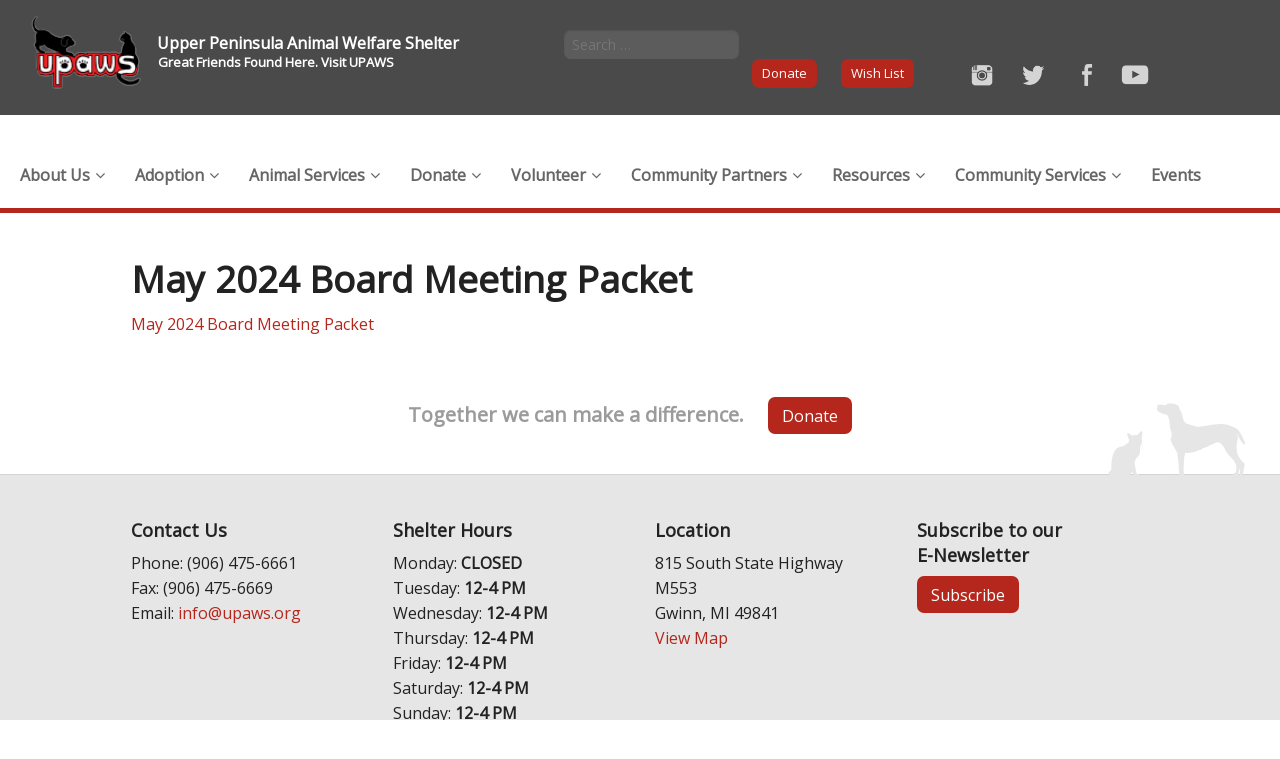

--- FILE ---
content_type: text/html; charset=UTF-8
request_url: https://upaws.org/board-reports/may-2024-board-meeting-packet-2/
body_size: 11718
content:

<!DOCTYPE html>
<!--[if IE 8]> 				 <html class="no-js lt-ie9" lang="en" > <![endif]-->
<!--[if gt IE 8]><!--> <html class="no-js" lang="en-US"> <!--<![endif]-->

<head>
<meta charset="UTF-8" />

<link rel="profile" href="https://gmpg.org/xfn/11" />
<link rel="pingback" href="https://upaws.org/xmlrpc.php" />

<!-- Set the viewport width to device width for mobile -->
<meta name="viewport" content="width=device-width" />

<title>May 2024 Board Meeting Packet - Upper Peninsula Animal Welfare Shelter</title>

<meta name='robots' content='index, follow, max-image-preview:large, max-snippet:-1, max-video-preview:-1' />
	<style>img:is([sizes="auto" i], [sizes^="auto," i]) { contain-intrinsic-size: 3000px 1500px }</style>
	
	<!-- This site is optimized with the Yoast SEO plugin v20.3 - https://yoast.com/wordpress/plugins/seo/ -->
	<link rel="canonical" href="https://upaws.org/board-reports/may-2024-board-meeting-packet-2/" />
	<meta property="og:locale" content="en_US" />
	<meta property="og:type" content="article" />
	<meta property="og:title" content="May 2024 Board Meeting Packet - Upper Peninsula Animal Welfare Shelter" />
	<meta property="og:description" content="May 2024 Board Meeting Packet" />
	<meta property="og:url" content="https://upaws.org/board-reports/may-2024-board-meeting-packet-2/" />
	<meta property="og:site_name" content="Upper Peninsula Animal Welfare Shelter" />
	<script type="application/ld+json" class="yoast-schema-graph">{"@context":"https://schema.org","@graph":[{"@type":"WebPage","@id":"https://upaws.org/board-reports/may-2024-board-meeting-packet-2/","url":"https://upaws.org/board-reports/may-2024-board-meeting-packet-2/","name":"May 2024 Board Meeting Packet - Upper Peninsula Animal Welfare Shelter","isPartOf":{"@id":"https://upaws.org/#website"},"primaryImageOfPage":{"@id":"https://upaws.org/board-reports/may-2024-board-meeting-packet-2/#primaryimage"},"image":{"@id":"https://upaws.org/board-reports/may-2024-board-meeting-packet-2/#primaryimage"},"thumbnailUrl":"","datePublished":"2024-05-17T14:58:01+00:00","dateModified":"2024-05-17T14:58:01+00:00","breadcrumb":{"@id":"https://upaws.org/board-reports/may-2024-board-meeting-packet-2/#breadcrumb"},"inLanguage":"en-US","potentialAction":[{"@type":"ReadAction","target":["https://upaws.org/board-reports/may-2024-board-meeting-packet-2/"]}]},{"@type":"ImageObject","inLanguage":"en-US","@id":"https://upaws.org/board-reports/may-2024-board-meeting-packet-2/#primaryimage","url":"","contentUrl":""},{"@type":"BreadcrumbList","@id":"https://upaws.org/board-reports/may-2024-board-meeting-packet-2/#breadcrumb","itemListElement":[{"@type":"ListItem","position":1,"name":"Board Reports","item":"https://upaws.org/board-reports/"},{"@type":"ListItem","position":2,"name":"May 2024 Board Meeting Packet"}]},{"@type":"WebSite","@id":"https://upaws.org/#website","url":"https://upaws.org/","name":"Upper Peninsula Animal Welfare Shelter","description":"","potentialAction":[{"@type":"SearchAction","target":{"@type":"EntryPoint","urlTemplate":"https://upaws.org/?s={search_term_string}"},"query-input":"required name=search_term_string"}],"inLanguage":"en-US"}]}</script>
	<!-- / Yoast SEO plugin. -->


<link rel='dns-prefetch' href='//ajax.googleapis.com' />
<link rel='dns-prefetch' href='//www.googletagmanager.com' />
<link rel='dns-prefetch' href='//fonts.googleapis.com' />
<link rel="alternate" type="application/rss+xml" title="Upper Peninsula Animal Welfare Shelter &raquo; Feed" href="https://upaws.org/feed/" />
<link rel="alternate" type="application/rss+xml" title="Upper Peninsula Animal Welfare Shelter &raquo; Comments Feed" href="https://upaws.org/comments/feed/" />
<link rel="alternate" type="text/calendar" title="Upper Peninsula Animal Welfare Shelter &raquo; iCal Feed" href="https://upaws.org/events/?ical=1" />
<script type="text/javascript">
/* <![CDATA[ */
window._wpemojiSettings = {"baseUrl":"https:\/\/s.w.org\/images\/core\/emoji\/15.0.3\/72x72\/","ext":".png","svgUrl":"https:\/\/s.w.org\/images\/core\/emoji\/15.0.3\/svg\/","svgExt":".svg","source":{"concatemoji":"https:\/\/upaws.org\/wp-includes\/js\/wp-emoji-release.min.js?ver=6.7.4"}};
/*! This file is auto-generated */
!function(i,n){var o,s,e;function c(e){try{var t={supportTests:e,timestamp:(new Date).valueOf()};sessionStorage.setItem(o,JSON.stringify(t))}catch(e){}}function p(e,t,n){e.clearRect(0,0,e.canvas.width,e.canvas.height),e.fillText(t,0,0);var t=new Uint32Array(e.getImageData(0,0,e.canvas.width,e.canvas.height).data),r=(e.clearRect(0,0,e.canvas.width,e.canvas.height),e.fillText(n,0,0),new Uint32Array(e.getImageData(0,0,e.canvas.width,e.canvas.height).data));return t.every(function(e,t){return e===r[t]})}function u(e,t,n){switch(t){case"flag":return n(e,"\ud83c\udff3\ufe0f\u200d\u26a7\ufe0f","\ud83c\udff3\ufe0f\u200b\u26a7\ufe0f")?!1:!n(e,"\ud83c\uddfa\ud83c\uddf3","\ud83c\uddfa\u200b\ud83c\uddf3")&&!n(e,"\ud83c\udff4\udb40\udc67\udb40\udc62\udb40\udc65\udb40\udc6e\udb40\udc67\udb40\udc7f","\ud83c\udff4\u200b\udb40\udc67\u200b\udb40\udc62\u200b\udb40\udc65\u200b\udb40\udc6e\u200b\udb40\udc67\u200b\udb40\udc7f");case"emoji":return!n(e,"\ud83d\udc26\u200d\u2b1b","\ud83d\udc26\u200b\u2b1b")}return!1}function f(e,t,n){var r="undefined"!=typeof WorkerGlobalScope&&self instanceof WorkerGlobalScope?new OffscreenCanvas(300,150):i.createElement("canvas"),a=r.getContext("2d",{willReadFrequently:!0}),o=(a.textBaseline="top",a.font="600 32px Arial",{});return e.forEach(function(e){o[e]=t(a,e,n)}),o}function t(e){var t=i.createElement("script");t.src=e,t.defer=!0,i.head.appendChild(t)}"undefined"!=typeof Promise&&(o="wpEmojiSettingsSupports",s=["flag","emoji"],n.supports={everything:!0,everythingExceptFlag:!0},e=new Promise(function(e){i.addEventListener("DOMContentLoaded",e,{once:!0})}),new Promise(function(t){var n=function(){try{var e=JSON.parse(sessionStorage.getItem(o));if("object"==typeof e&&"number"==typeof e.timestamp&&(new Date).valueOf()<e.timestamp+604800&&"object"==typeof e.supportTests)return e.supportTests}catch(e){}return null}();if(!n){if("undefined"!=typeof Worker&&"undefined"!=typeof OffscreenCanvas&&"undefined"!=typeof URL&&URL.createObjectURL&&"undefined"!=typeof Blob)try{var e="postMessage("+f.toString()+"("+[JSON.stringify(s),u.toString(),p.toString()].join(",")+"));",r=new Blob([e],{type:"text/javascript"}),a=new Worker(URL.createObjectURL(r),{name:"wpTestEmojiSupports"});return void(a.onmessage=function(e){c(n=e.data),a.terminate(),t(n)})}catch(e){}c(n=f(s,u,p))}t(n)}).then(function(e){for(var t in e)n.supports[t]=e[t],n.supports.everything=n.supports.everything&&n.supports[t],"flag"!==t&&(n.supports.everythingExceptFlag=n.supports.everythingExceptFlag&&n.supports[t]);n.supports.everythingExceptFlag=n.supports.everythingExceptFlag&&!n.supports.flag,n.DOMReady=!1,n.readyCallback=function(){n.DOMReady=!0}}).then(function(){return e}).then(function(){var e;n.supports.everything||(n.readyCallback(),(e=n.source||{}).concatemoji?t(e.concatemoji):e.wpemoji&&e.twemoji&&(t(e.twemoji),t(e.wpemoji)))}))}((window,document),window._wpemojiSettings);
/* ]]> */
</script>
<style id='wp-emoji-styles-inline-css' type='text/css'>

	img.wp-smiley, img.emoji {
		display: inline !important;
		border: none !important;
		box-shadow: none !important;
		height: 1em !important;
		width: 1em !important;
		margin: 0 0.07em !important;
		vertical-align: -0.1em !important;
		background: none !important;
		padding: 0 !important;
	}
</style>
<link rel='stylesheet' id='wp-block-library-css' href='https://upaws.org/wp-includes/css/dist/block-library/style.min.css?ver=6.7.4' type='text/css' media='all' />
<style id='classic-theme-styles-inline-css' type='text/css'>
/*! This file is auto-generated */
.wp-block-button__link{color:#fff;background-color:#32373c;border-radius:9999px;box-shadow:none;text-decoration:none;padding:calc(.667em + 2px) calc(1.333em + 2px);font-size:1.125em}.wp-block-file__button{background:#32373c;color:#fff;text-decoration:none}
</style>
<style id='global-styles-inline-css' type='text/css'>
:root{--wp--preset--aspect-ratio--square: 1;--wp--preset--aspect-ratio--4-3: 4/3;--wp--preset--aspect-ratio--3-4: 3/4;--wp--preset--aspect-ratio--3-2: 3/2;--wp--preset--aspect-ratio--2-3: 2/3;--wp--preset--aspect-ratio--16-9: 16/9;--wp--preset--aspect-ratio--9-16: 9/16;--wp--preset--color--black: #000000;--wp--preset--color--cyan-bluish-gray: #abb8c3;--wp--preset--color--white: #ffffff;--wp--preset--color--pale-pink: #f78da7;--wp--preset--color--vivid-red: #cf2e2e;--wp--preset--color--luminous-vivid-orange: #ff6900;--wp--preset--color--luminous-vivid-amber: #fcb900;--wp--preset--color--light-green-cyan: #7bdcb5;--wp--preset--color--vivid-green-cyan: #00d084;--wp--preset--color--pale-cyan-blue: #8ed1fc;--wp--preset--color--vivid-cyan-blue: #0693e3;--wp--preset--color--vivid-purple: #9b51e0;--wp--preset--gradient--vivid-cyan-blue-to-vivid-purple: linear-gradient(135deg,rgba(6,147,227,1) 0%,rgb(155,81,224) 100%);--wp--preset--gradient--light-green-cyan-to-vivid-green-cyan: linear-gradient(135deg,rgb(122,220,180) 0%,rgb(0,208,130) 100%);--wp--preset--gradient--luminous-vivid-amber-to-luminous-vivid-orange: linear-gradient(135deg,rgba(252,185,0,1) 0%,rgba(255,105,0,1) 100%);--wp--preset--gradient--luminous-vivid-orange-to-vivid-red: linear-gradient(135deg,rgba(255,105,0,1) 0%,rgb(207,46,46) 100%);--wp--preset--gradient--very-light-gray-to-cyan-bluish-gray: linear-gradient(135deg,rgb(238,238,238) 0%,rgb(169,184,195) 100%);--wp--preset--gradient--cool-to-warm-spectrum: linear-gradient(135deg,rgb(74,234,220) 0%,rgb(151,120,209) 20%,rgb(207,42,186) 40%,rgb(238,44,130) 60%,rgb(251,105,98) 80%,rgb(254,248,76) 100%);--wp--preset--gradient--blush-light-purple: linear-gradient(135deg,rgb(255,206,236) 0%,rgb(152,150,240) 100%);--wp--preset--gradient--blush-bordeaux: linear-gradient(135deg,rgb(254,205,165) 0%,rgb(254,45,45) 50%,rgb(107,0,62) 100%);--wp--preset--gradient--luminous-dusk: linear-gradient(135deg,rgb(255,203,112) 0%,rgb(199,81,192) 50%,rgb(65,88,208) 100%);--wp--preset--gradient--pale-ocean: linear-gradient(135deg,rgb(255,245,203) 0%,rgb(182,227,212) 50%,rgb(51,167,181) 100%);--wp--preset--gradient--electric-grass: linear-gradient(135deg,rgb(202,248,128) 0%,rgb(113,206,126) 100%);--wp--preset--gradient--midnight: linear-gradient(135deg,rgb(2,3,129) 0%,rgb(40,116,252) 100%);--wp--preset--font-size--small: 13px;--wp--preset--font-size--medium: 20px;--wp--preset--font-size--large: 36px;--wp--preset--font-size--x-large: 42px;--wp--preset--spacing--20: 0.44rem;--wp--preset--spacing--30: 0.67rem;--wp--preset--spacing--40: 1rem;--wp--preset--spacing--50: 1.5rem;--wp--preset--spacing--60: 2.25rem;--wp--preset--spacing--70: 3.38rem;--wp--preset--spacing--80: 5.06rem;--wp--preset--shadow--natural: 6px 6px 9px rgba(0, 0, 0, 0.2);--wp--preset--shadow--deep: 12px 12px 50px rgba(0, 0, 0, 0.4);--wp--preset--shadow--sharp: 6px 6px 0px rgba(0, 0, 0, 0.2);--wp--preset--shadow--outlined: 6px 6px 0px -3px rgba(255, 255, 255, 1), 6px 6px rgba(0, 0, 0, 1);--wp--preset--shadow--crisp: 6px 6px 0px rgba(0, 0, 0, 1);}:where(.is-layout-flex){gap: 0.5em;}:where(.is-layout-grid){gap: 0.5em;}body .is-layout-flex{display: flex;}.is-layout-flex{flex-wrap: wrap;align-items: center;}.is-layout-flex > :is(*, div){margin: 0;}body .is-layout-grid{display: grid;}.is-layout-grid > :is(*, div){margin: 0;}:where(.wp-block-columns.is-layout-flex){gap: 2em;}:where(.wp-block-columns.is-layout-grid){gap: 2em;}:where(.wp-block-post-template.is-layout-flex){gap: 1.25em;}:where(.wp-block-post-template.is-layout-grid){gap: 1.25em;}.has-black-color{color: var(--wp--preset--color--black) !important;}.has-cyan-bluish-gray-color{color: var(--wp--preset--color--cyan-bluish-gray) !important;}.has-white-color{color: var(--wp--preset--color--white) !important;}.has-pale-pink-color{color: var(--wp--preset--color--pale-pink) !important;}.has-vivid-red-color{color: var(--wp--preset--color--vivid-red) !important;}.has-luminous-vivid-orange-color{color: var(--wp--preset--color--luminous-vivid-orange) !important;}.has-luminous-vivid-amber-color{color: var(--wp--preset--color--luminous-vivid-amber) !important;}.has-light-green-cyan-color{color: var(--wp--preset--color--light-green-cyan) !important;}.has-vivid-green-cyan-color{color: var(--wp--preset--color--vivid-green-cyan) !important;}.has-pale-cyan-blue-color{color: var(--wp--preset--color--pale-cyan-blue) !important;}.has-vivid-cyan-blue-color{color: var(--wp--preset--color--vivid-cyan-blue) !important;}.has-vivid-purple-color{color: var(--wp--preset--color--vivid-purple) !important;}.has-black-background-color{background-color: var(--wp--preset--color--black) !important;}.has-cyan-bluish-gray-background-color{background-color: var(--wp--preset--color--cyan-bluish-gray) !important;}.has-white-background-color{background-color: var(--wp--preset--color--white) !important;}.has-pale-pink-background-color{background-color: var(--wp--preset--color--pale-pink) !important;}.has-vivid-red-background-color{background-color: var(--wp--preset--color--vivid-red) !important;}.has-luminous-vivid-orange-background-color{background-color: var(--wp--preset--color--luminous-vivid-orange) !important;}.has-luminous-vivid-amber-background-color{background-color: var(--wp--preset--color--luminous-vivid-amber) !important;}.has-light-green-cyan-background-color{background-color: var(--wp--preset--color--light-green-cyan) !important;}.has-vivid-green-cyan-background-color{background-color: var(--wp--preset--color--vivid-green-cyan) !important;}.has-pale-cyan-blue-background-color{background-color: var(--wp--preset--color--pale-cyan-blue) !important;}.has-vivid-cyan-blue-background-color{background-color: var(--wp--preset--color--vivid-cyan-blue) !important;}.has-vivid-purple-background-color{background-color: var(--wp--preset--color--vivid-purple) !important;}.has-black-border-color{border-color: var(--wp--preset--color--black) !important;}.has-cyan-bluish-gray-border-color{border-color: var(--wp--preset--color--cyan-bluish-gray) !important;}.has-white-border-color{border-color: var(--wp--preset--color--white) !important;}.has-pale-pink-border-color{border-color: var(--wp--preset--color--pale-pink) !important;}.has-vivid-red-border-color{border-color: var(--wp--preset--color--vivid-red) !important;}.has-luminous-vivid-orange-border-color{border-color: var(--wp--preset--color--luminous-vivid-orange) !important;}.has-luminous-vivid-amber-border-color{border-color: var(--wp--preset--color--luminous-vivid-amber) !important;}.has-light-green-cyan-border-color{border-color: var(--wp--preset--color--light-green-cyan) !important;}.has-vivid-green-cyan-border-color{border-color: var(--wp--preset--color--vivid-green-cyan) !important;}.has-pale-cyan-blue-border-color{border-color: var(--wp--preset--color--pale-cyan-blue) !important;}.has-vivid-cyan-blue-border-color{border-color: var(--wp--preset--color--vivid-cyan-blue) !important;}.has-vivid-purple-border-color{border-color: var(--wp--preset--color--vivid-purple) !important;}.has-vivid-cyan-blue-to-vivid-purple-gradient-background{background: var(--wp--preset--gradient--vivid-cyan-blue-to-vivid-purple) !important;}.has-light-green-cyan-to-vivid-green-cyan-gradient-background{background: var(--wp--preset--gradient--light-green-cyan-to-vivid-green-cyan) !important;}.has-luminous-vivid-amber-to-luminous-vivid-orange-gradient-background{background: var(--wp--preset--gradient--luminous-vivid-amber-to-luminous-vivid-orange) !important;}.has-luminous-vivid-orange-to-vivid-red-gradient-background{background: var(--wp--preset--gradient--luminous-vivid-orange-to-vivid-red) !important;}.has-very-light-gray-to-cyan-bluish-gray-gradient-background{background: var(--wp--preset--gradient--very-light-gray-to-cyan-bluish-gray) !important;}.has-cool-to-warm-spectrum-gradient-background{background: var(--wp--preset--gradient--cool-to-warm-spectrum) !important;}.has-blush-light-purple-gradient-background{background: var(--wp--preset--gradient--blush-light-purple) !important;}.has-blush-bordeaux-gradient-background{background: var(--wp--preset--gradient--blush-bordeaux) !important;}.has-luminous-dusk-gradient-background{background: var(--wp--preset--gradient--luminous-dusk) !important;}.has-pale-ocean-gradient-background{background: var(--wp--preset--gradient--pale-ocean) !important;}.has-electric-grass-gradient-background{background: var(--wp--preset--gradient--electric-grass) !important;}.has-midnight-gradient-background{background: var(--wp--preset--gradient--midnight) !important;}.has-small-font-size{font-size: var(--wp--preset--font-size--small) !important;}.has-medium-font-size{font-size: var(--wp--preset--font-size--medium) !important;}.has-large-font-size{font-size: var(--wp--preset--font-size--large) !important;}.has-x-large-font-size{font-size: var(--wp--preset--font-size--x-large) !important;}
:where(.wp-block-post-template.is-layout-flex){gap: 1.25em;}:where(.wp-block-post-template.is-layout-grid){gap: 1.25em;}
:where(.wp-block-columns.is-layout-flex){gap: 2em;}:where(.wp-block-columns.is-layout-grid){gap: 2em;}
:root :where(.wp-block-pullquote){font-size: 1.5em;line-height: 1.6;}
</style>
<link rel='stylesheet' id='foundation-css' href='https://upaws.org/wp-content/themes/upaws/css/app.css?ver=6.7.4' type='text/css' media='all' />
<link rel='stylesheet' id='google-fonts-css' href='https://fonts.googleapis.com/css?family=Open+Sans%3A400%2C300%7COswald%3A400&#038;ver=6.7.4' type='text/css' media='all' />
<link rel='stylesheet' id='new-royalslider-core-css-css' href='https://upaws.org/wp-content/plugins/new-royalslider/lib/royalslider/royalslider.css?ver=3.2.4' type='text/css' media='all' />
<link rel='stylesheet' id='rsDefaultInv-css-css' href='https://upaws.org/wp-content/plugins/new-royalslider/lib/royalslider/skins/default-inverted/rs-default-inverted.css?ver=3.2.4' type='text/css' media='all' />
<link rel='stylesheet' id='slider_rs_home-css-css' href='https://upaws.org/wp-content/plugins/new-royalslider/lib/royalslider/templates-css/rs-home-template.css?ver=3.2.4' type='text/css' media='all' />
<link rel='stylesheet' id='ubermenu-css' href='https://upaws.org/wp-content/plugins/ubermenu/pro/assets/css/ubermenu.min.css?ver=3.1.1' type='text/css' media='all' />
<link rel='stylesheet' id='ubermenu-clean-white-css' href='https://upaws.org/wp-content/plugins/ubermenu/pro/assets/css/skins/cleanwhite.css?ver=6.7.4' type='text/css' media='all' />
<link rel='stylesheet' id='ubermenu-font-awesome-css' href='https://upaws.org/wp-content/plugins/ubermenu/assets/css/fontawesome/css/font-awesome.min.css?ver=4.1' type='text/css' media='all' />
<script type="text/javascript" src="https://upaws.org/wp-content/themes/upaws/bower_components/foundation/js/vendor/custom.modernizr.js?ver=2.6.2" id="modernizr-js"></script>
<script type="text/javascript" src="https://upaws.org/wp-content/themes/upaws/js/jquery.cycle2.min.js?ver=2.0" id="cycle2-js"></script>
<script type="text/javascript" src="https://upaws.org/wp-content/themes/upaws/js/jquery.cycle2.center.min.js?ver=2.0" id="cycle2center-js"></script>
<script type="text/javascript" src="https://ajax.googleapis.com/ajax/libs/jquery/1.11.2/jquery.min.js?ver=6.7.4" id="google-jquery-js"></script>
<script type="text/javascript" src="https://upaws.org/wp-content/themes/upaws/inc/paid-post-voting-pets/chart.js/Chart.min.js?ver=6.7.4" id="chart-js-script-js"></script>

<!-- Google tag (gtag.js) snippet added by Site Kit -->

<!-- Google Analytics snippet added by Site Kit -->
<script type="text/javascript" src="https://www.googletagmanager.com/gtag/js?id=G-LZXQ69DFD6" id="google_gtagjs-js" async></script>
<script type="text/javascript" id="google_gtagjs-js-after">
/* <![CDATA[ */
window.dataLayer = window.dataLayer || [];function gtag(){dataLayer.push(arguments);}
gtag("set","linker",{"domains":["upaws.org"]});
gtag("js", new Date());
gtag("set", "developer_id.dZTNiMT", true);
gtag("config", "G-LZXQ69DFD6");
/* ]]> */
</script>

<!-- End Google tag (gtag.js) snippet added by Site Kit -->
<script type="text/javascript" src="https://upaws.org/wp-includes/js/jquery/jquery.min.js?ver=3.7.1" id="jquery-core-js"></script>
<script type="text/javascript" src="https://upaws.org/wp-includes/js/jquery/jquery-migrate.min.js?ver=3.4.1" id="jquery-migrate-js"></script>
<link rel="https://api.w.org/" href="https://upaws.org/wp-json/" /><link rel="alternate" title="JSON" type="application/json" href="https://upaws.org/wp-json/wp/v2/media/25925" /><link rel="EditURI" type="application/rsd+xml" title="RSD" href="https://upaws.org/xmlrpc.php?rsd" />
<meta name="generator" content="WordPress 6.7.4" />
<link rel='shortlink' href='https://upaws.org/?p=25925' />
<link rel="alternate" title="oEmbed (JSON)" type="application/json+oembed" href="https://upaws.org/wp-json/oembed/1.0/embed?url=https%3A%2F%2Fupaws.org%2Fboard-reports%2Fmay-2024-board-meeting-packet-2%2F" />
<link rel="alternate" title="oEmbed (XML)" type="text/xml+oembed" href="https://upaws.org/wp-json/oembed/1.0/embed?url=https%3A%2F%2Fupaws.org%2Fboard-reports%2Fmay-2024-board-meeting-packet-2%2F&#038;format=xml" />
<meta name="generator" content="Site Kit by Google 1.144.0" /><style id="ubermenu-custom-generated-css">
/** UberMenu Custom Menu Styles (Customizer) **/
/* main */
.ubermenu-main .ubermenu-item .ubermenu-submenu-drop { -webkit-transition-duration:300ms; -ms-transition-duration:300ms; transition-duration:300ms; }
.ubermenu-main { margin-top:25px; }
.ubermenu-main .ubermenu-item-layout-image_left > .ubermenu-target-text { padding-left:26px; }
.ubermenu-main .ubermenu-item-layout-image_right > .ubermenu-target-text { padding-right:26px; }



/** UberMenu Custom Tweaks - Mobile **/
@media screen and (max-width:959px){
.ubermenu-skin-clean-white.ubermenu-responsive-toggle { position: relative; z-index: 1000000000; }
}
/* Status: Loaded from Transient */

</style><meta name="tec-api-version" content="v1"><meta name="tec-api-origin" content="https://upaws.org"><link rel="alternate" href="https://upaws.org/wp-json/tribe/events/v1/" />		<style type="text/css" id="wp-custom-css">
			/*
You can add your own CSS here.

Click the help icon above to learn more.
*/

#givinggrid-widget {
    max-width: 1000px;
    margin: 0 auto;
    width: 80%;
	height:2000px;
}
#givinggrid-widget-frame {
	height:100% !important;
}

/* Custom CSS */

/* Hide donate bar on donate page */
.page-id-63 > .donate_now{
	display: none;
}

/* Hide donate bar on SYM page */
.page-id-21723 > .donate_now{
	display: none;
}

/* Hide donate bar on lock up page */
.page-id-20865 > .donate_now{
	display: none;
}

 
/* Hide donate bar on giving tuesday */
.page-id-23261 > .donate_now{
	display: none;
}		</style>
		<!--[if lt IE 9]>
	<link rel="stylesheet" type="text/css" href="https://upaws.org/wp-content/themes/upaws/css/ie_sucks.css" />
	<script src="https://upaws.org/wp-content/themes/upaws/js/respond.min.js"></script>
<![endif]-->
</head>

<body data-rsssl=1 class="attachment attachment-template-default attachmentid-25925 attachment-pdf sp-easy-accordion-enabled tribe-no-js">
<div class="top" style="background: #4a4a4a;">
	<a href="https://upaws.org"><img src="https://upaws.org/wp-content/themes/upaws/images/logo.png" class="logo hide-for-small-only"></a>
	<div style="margin-top: 15px;" class="row">
		<div  class="large-4 medium-6 columns">
			<h1 style="margin: -1px;" class="headingText">Upper Peninsula Animal Welfare Shelter</h1>
			<h2 style="font-size: small;">Great Friends Found Here. Visit UPAWS</h2>
		</div>
		<div class="large-3 medium-6 columns hide-for-small-only">
			<form role="search" method="get" class="search-form" action="https://upaws.org/">
				<label>
					<input type="search" class="search-field" placeholder="Search …" value="" name="s" title="" />
				</label>
			</form>
		</div>
		<div class="large-5 medium-12 columns">

			<a class="small button" href="https://upaws.org/donate">Donate</a> 
			<a href="https://upaws.org/get-involved/wish-list" class="small button">Wish List</a>

			<a href="https://www.youtube.com/channel/UCHZaVDWWRIt2XftlZdNysbg?view_as=subscriber">
				<img src="https://upaws.org/wp-content/themes/upaws/images/youtube.png" style="height:22px; float:right; margin:5px 0px 0px 10px;" />
			</a>
			<a href="https://www.facebook.com/upaws">
				<img src="https://upaws.org/wp-content/themes/upaws/images/facebook.png" style="height:25px;  float:right; margin:3px 0px 0px 10px;" />
			</a>
			<a href="https://twitter.com/upaws1">
				<img src="https://upaws.org/wp-content/themes/upaws/images/twitter.png" style="height:22px; float:right; margin:5px 0px 0px 10px;" />
			</a>				
			<a href="https://www.instagram.com/upaws/">
				<img src="https://upaws.org/wp-content/themes/upaws/images/instagram.png" style="height:22px; float:right; margin:5px 0px 0px 10px;" />
			</a>

		</div>

	</div>
</div><!--top-->
<div style="border-bottom:5px solid #b5261c; width:100%; padding: 0.5em 0; text-align: right;">
  	<div class="row" style=" max-width: 80rem !important;">
		<div id="ubermenu-main-2-header-menu-2" class="ubermenu ubermenu-nojs ubermenu-main ubermenu-menu-2 ubermenu-loc-header-menu ubermenu-responsive ubermenu-responsive-default ubermenu-responsive-nocollapse ubermenu-horizontal ubermenu-transition-slide ubermenu-trigger-hover_intent ubermenu-skin-clean-white  ubermenu-bar-align-full ubermenu-items-align-left ubermenu-bound ubermenu-sub-indicators ubermenu-retractors-responsive"><ul id="ubermenu-nav-main-2-header-menu" class="ubermenu-nav"><li id="menu-item-5651" class="ubermenu-item ubermenu-item-type-custom ubermenu-item-object-custom ubermenu-item-has-children ubermenu-item-5651 ubermenu-item-level-0 ubermenu-column ubermenu-column-auto ubermenu-has-submenu-drop ubermenu-has-submenu-flyout" ><span class="ubermenu-target ubermenu-item-layout-default ubermenu-item-layout-text_only" tabindex="0"><span class="ubermenu-target-title ubermenu-target-text">About Us</span></span><ul class="ubermenu-submenu ubermenu-submenu-id-5651 ubermenu-submenu-type-flyout ubermenu-submenu-drop ubermenu-submenu-align-left_edge_item ubermenu-autoclear" ><li id="menu-item-104" class="ubermenu-item ubermenu-item-type-post_type ubermenu-item-object-page ubermenu-item-104 ubermenu-item-auto ubermenu-item-normal ubermenu-item-level-1" ><a class="ubermenu-target ubermenu-item-layout-default ubermenu-item-layout-text_only" href="https://upaws.org/the-shelter/mission/"><span class="ubermenu-target-title ubermenu-target-text">About UPAWS</span></a></li><li id="menu-item-100" class="ubermenu-item ubermenu-item-type-post_type ubermenu-item-object-page ubermenu-item-100 ubermenu-item-auto ubermenu-item-normal ubermenu-item-level-1" ><a class="ubermenu-target ubermenu-item-layout-default ubermenu-item-layout-text_only" href="https://upaws.org/the-shelter/newsletter/"><span class="ubermenu-target-title ubermenu-target-text">The Pet Gazette Newsletter</span></a></li><li id="menu-item-25192" class="ubermenu-item ubermenu-item-type-post_type ubermenu-item-object-page ubermenu-item-25192 ubermenu-item-auto ubermenu-item-normal ubermenu-item-level-1" ><a class="ubermenu-target ubermenu-item-layout-default ubermenu-item-layout-text_only" href="https://upaws.org/financials/"><span class="ubermenu-target-title ubermenu-target-text">Financials / Annual Reports</span></a></li><li id="menu-item-6844" class="ubermenu-item ubermenu-item-type-post_type ubermenu-item-object-page ubermenu-item-6844 ubermenu-item-auto ubermenu-item-normal ubermenu-item-level-1" ><a class="ubermenu-target ubermenu-item-layout-default ubermenu-item-layout-text_only" href="https://upaws.org/stats/"><span class="ubermenu-target-title ubermenu-target-text">UPAWS Statistics</span></a></li><li id="menu-item-98" class="ubermenu-item ubermenu-item-type-post_type ubermenu-item-object-page ubermenu-item-98 ubermenu-item-auto ubermenu-item-normal ubermenu-item-level-1" ><a class="ubermenu-target ubermenu-item-layout-default ubermenu-item-layout-text_only" href="https://upaws.org/the-shelter/faq/"><span class="ubermenu-target-title ubermenu-target-text">Frequently Asked Questions</span></a></li><li id="menu-item-99" class="ubermenu-item ubermenu-item-type-post_type ubermenu-item-object-page ubermenu-item-99 ubermenu-item-auto ubermenu-item-normal ubermenu-item-level-1" ><a class="ubermenu-target ubermenu-item-layout-default ubermenu-item-layout-text_only" href="https://upaws.org/the-shelter/contact-us-location/"><span class="ubermenu-target-title ubermenu-target-text">Contact Us</span></a></li><li id="menu-item-5419" class="ubermenu-item ubermenu-item-type-post_type ubermenu-item-object-page ubermenu-item-5419 ubermenu-item-auto ubermenu-item-normal ubermenu-item-level-1" ><a class="ubermenu-target ubermenu-item-layout-default ubermenu-item-layout-text_only" href="https://upaws.org/staff-board/"><span class="ubermenu-target-title ubermenu-target-text">Board of Directors</span></a></li><li id="menu-item-17397" class="ubermenu-item ubermenu-item-type-post_type ubermenu-item-object-page ubermenu-item-17397 ubermenu-item-auto ubermenu-item-normal ubermenu-item-level-1" ><a class="ubermenu-target ubermenu-item-layout-default ubermenu-item-layout-text_only" href="https://upaws.org/board-reports/"><span class="ubermenu-target-title ubermenu-target-text">Board Reports</span></a></li><li class="ubermenu-retractor ubermenu-retractor-mobile"><i class="fa fa-times"></i> Close</li></ul></li><li id="menu-item-5650" class="ubermenu-item ubermenu-item-type-custom ubermenu-item-object-custom ubermenu-item-has-children ubermenu-item-5650 ubermenu-item-level-0 ubermenu-column ubermenu-column-natural ubermenu-has-submenu-drop ubermenu-has-submenu-flyout" ><span class="ubermenu-target ubermenu-item-layout-default ubermenu-item-layout-text_only" tabindex="0"><span class="ubermenu-target-title ubermenu-target-text">Adoption</span></span><ul class="ubermenu-submenu ubermenu-submenu-id-5650 ubermenu-submenu-type-flyout ubermenu-submenu-drop ubermenu-submenu-align-left_edge_item" ><li id="menu-item-26" class="ubermenu-item ubermenu-item-type-post_type ubermenu-item-object-page ubermenu-item-has-children ubermenu-item-26 ubermenu-item-header ubermenu-item-level-1 ubermenu-has-submenu-drop ubermenu-has-submenu-flyout" ><a class="ubermenu-target ubermenu-item-layout-default ubermenu-item-layout-text_only" href="https://upaws.org/animals/adopt-a-dog/"><span class="ubermenu-target-title ubermenu-target-text">Available Dogs</span></a><ul class="ubermenu-submenu ubermenu-submenu-id-26 ubermenu-submenu-type-auto ubermenu-submenu-type-flyout ubermenu-submenu-drop ubermenu-submenu-align-left_edge_item" ><li id="menu-item-107" class="ubermenu-item ubermenu-item-type-post_type ubermenu-item-object-page ubermenu-item-107 ubermenu-item-normal ubermenu-item-level-2" ><a class="ubermenu-target ubermenu-item-layout-default ubermenu-item-layout-text_only" title="Rescue a Dog" href="https://upaws.org/animals/adopt-a-dog/"><span class="ubermenu-target-title ubermenu-target-text">View Dogs</span></a></li><li id="menu-item-35" class="ubermenu-item ubermenu-item-type-post_type ubermenu-item-object-page ubermenu-item-35 ubermenu-item-normal ubermenu-item-level-2" ><a class="ubermenu-target ubermenu-item-layout-default ubermenu-item-layout-text_only" href="https://upaws.org/animals/adopt-a-dog/adoption-package/"><span class="ubermenu-target-title ubermenu-target-text">Adoption Information</span></a></li><li class="ubermenu-retractor ubermenu-retractor-mobile"><i class="fa fa-times"></i> Close</li></ul></li><li id="menu-item-25" class="ubermenu-item ubermenu-item-type-post_type ubermenu-item-object-page ubermenu-item-has-children ubermenu-item-25 ubermenu-item-header ubermenu-item-level-1 ubermenu-has-submenu-drop ubermenu-has-submenu-flyout" ><a class="ubermenu-target ubermenu-item-layout-default ubermenu-item-layout-text_only" href="https://upaws.org/animals/adopt-a-cat/"><span class="ubermenu-target-title ubermenu-target-text">Available Cats</span></a><ul class="ubermenu-submenu ubermenu-submenu-id-25 ubermenu-submenu-type-auto ubermenu-submenu-type-flyout ubermenu-submenu-drop ubermenu-submenu-align-left_edge_item" ><li id="menu-item-106" class="ubermenu-item ubermenu-item-type-post_type ubermenu-item-object-page ubermenu-item-106 ubermenu-item-auto ubermenu-item-normal ubermenu-item-level-2" ><a class="ubermenu-target ubermenu-item-layout-default ubermenu-item-layout-text_only" title="Rescue a Cat" href="https://upaws.org/animals/adopt-a-cat/"><span class="ubermenu-target-title ubermenu-target-text">View Cats</span></a></li><li id="menu-item-45" class="ubermenu-item ubermenu-item-type-post_type ubermenu-item-object-page ubermenu-item-45 ubermenu-item-auto ubermenu-item-normal ubermenu-item-level-2" ><a class="ubermenu-target ubermenu-item-layout-default ubermenu-item-layout-text_only" href="https://upaws.org/animals/adopt-a-cat/adoption-package/"><span class="ubermenu-target-title ubermenu-target-text">Adoption Information</span></a></li><li class="ubermenu-retractor ubermenu-retractor-mobile"><i class="fa fa-times"></i> Close</li></ul></li><li id="menu-item-24" class="ubermenu-item ubermenu-item-type-post_type ubermenu-item-object-page ubermenu-item-has-children ubermenu-item-24 ubermenu-item-header ubermenu-item-level-1 ubermenu-has-submenu-drop ubermenu-has-submenu-flyout" ><a class="ubermenu-target ubermenu-item-layout-default ubermenu-item-layout-text_only" href="https://upaws.org/animals/adopt-other/"><span class="ubermenu-target-title ubermenu-target-text">Available Small Animals</span></a><ul class="ubermenu-submenu ubermenu-submenu-id-24 ubermenu-submenu-type-auto ubermenu-submenu-type-flyout ubermenu-submenu-drop ubermenu-submenu-align-left_edge_item" ><li id="menu-item-108" class="ubermenu-item ubermenu-item-type-post_type ubermenu-item-object-page ubermenu-item-108 ubermenu-item-auto ubermenu-item-normal ubermenu-item-level-2" ><a class="ubermenu-target ubermenu-item-layout-default ubermenu-item-layout-text_only" title="Rescue an Animal" href="https://upaws.org/animals/adopt-other/"><span class="ubermenu-target-title ubermenu-target-text">View Small Animals</span></a></li><li id="menu-item-5556" class="ubermenu-item ubermenu-item-type-post_type ubermenu-item-object-page ubermenu-item-5556 ubermenu-item-auto ubermenu-item-normal ubermenu-item-level-2" ><a class="ubermenu-target ubermenu-item-layout-default ubermenu-item-layout-text_only" href="https://upaws.org/animals/adopt-other/adoption-package/"><span class="ubermenu-target-title ubermenu-target-text">Adoption Information</span></a></li><li class="ubermenu-retractor ubermenu-retractor-mobile"><i class="fa fa-times"></i> Close</li></ul></li><li id="menu-item-6177" class="ubermenu-item ubermenu-item-type-post_type ubermenu-item-object-page ubermenu-item-6177 ubermenu-item-header ubermenu-item-level-1" ><a class="ubermenu-target ubermenu-item-layout-default ubermenu-item-layout-text_only" href="https://upaws.org/home-2-home/"><span class="ubermenu-target-title ubermenu-target-text">Home 2 Home Pets Available</span></a></li><li id="menu-item-5396" class="ubermenu-item ubermenu-item-type-post_type ubermenu-item-object-page ubermenu-item-5396 ubermenu-item-auto ubermenu-item-normal ubermenu-item-level-1" ><a class="ubermenu-target ubermenu-item-layout-default ubermenu-item-layout-text_only" href="https://upaws.org/adoption-programs/"><span class="ubermenu-target-title ubermenu-target-text">Adoption Programs</span></a></li><li id="menu-item-1284" class="ubermenu-item ubermenu-item-type-post_type ubermenu-item-object-page ubermenu-item-1284 ubermenu-item-auto ubermenu-item-normal ubermenu-item-level-1" ><a class="ubermenu-target ubermenu-item-layout-default ubermenu-item-layout-text_only" href="https://upaws.org/happy-tails/"><span class="ubermenu-target-title ubermenu-target-text">Happy Tails</span></a></li><li id="menu-item-6434" class="ubermenu-item ubermenu-item-type-post_type ubermenu-item-object-page ubermenu-item-6434 ubermenu-item-auto ubermenu-item-normal ubermenu-item-level-1" ><a class="ubermenu-target ubermenu-item-layout-default ubermenu-item-layout-text_only" href="https://upaws.org/recently-adopted/"><span class="ubermenu-target-title ubermenu-target-text">Recently Adopted</span></a></li><li class="ubermenu-retractor ubermenu-retractor-mobile"><i class="fa fa-times"></i> Close</li></ul></li><li id="menu-item-20837" class="ubermenu-item ubermenu-item-type-custom ubermenu-item-object-custom ubermenu-item-has-children ubermenu-item-20837 ubermenu-item-level-0 ubermenu-column ubermenu-column-auto ubermenu-has-submenu-drop ubermenu-has-submenu-flyout" ><a class="ubermenu-target ubermenu-item-layout-default ubermenu-item-layout-text_only" href="#" tabindex="0"><span class="ubermenu-target-title ubermenu-target-text">Animal Services</span></a><ul class="ubermenu-submenu ubermenu-submenu-id-20837 ubermenu-submenu-type-flyout ubermenu-submenu-drop ubermenu-submenu-align-left_edge_item" ><li id="menu-item-20838" class="ubermenu-item ubermenu-item-type-custom ubermenu-item-object-custom ubermenu-item-has-children ubermenu-item-20838 ubermenu-item-header ubermenu-item-level-1 ubermenu-has-submenu-drop ubermenu-has-submenu-flyout" ><span class="ubermenu-target ubermenu-item-layout-default ubermenu-item-layout-text_only"><span class="ubermenu-target-title ubermenu-target-text">Can&#8217;t Keep Your Pet?</span></span><ul class="ubermenu-submenu ubermenu-submenu-id-20838 ubermenu-submenu-type-auto ubermenu-submenu-type-flyout ubermenu-submenu-drop ubermenu-submenu-align-left_edge_item" ><li id="menu-item-20755" class="ubermenu-item ubermenu-item-type-post_type ubermenu-item-object-page ubermenu-item-20755 ubermenu-item-auto ubermenu-item-normal ubermenu-item-level-2" ><a class="ubermenu-target ubermenu-item-layout-default ubermenu-item-layout-text_only" href="https://upaws.org/cant-keep-your-pet/"><span class="ubermenu-target-title ubermenu-target-text">Try This First</span></a></li><li id="menu-item-5761" class="ubermenu-item ubermenu-item-type-post_type ubermenu-item-object-page ubermenu-item-5761 ubermenu-item-auto ubermenu-item-normal ubermenu-item-level-2" ><a class="ubermenu-target ubermenu-item-layout-default ubermenu-item-layout-text_only" href="https://upaws.org/home-2-home-placement-program/"><span class="ubermenu-target-title ubermenu-target-text">Home 2 Home Placement Program</span></a></li><li id="menu-item-20842" class="ubermenu-item ubermenu-item-type-custom ubermenu-item-object-custom ubermenu-item-20842 ubermenu-item-auto ubermenu-item-normal ubermenu-item-level-2" ><a class="ubermenu-target ubermenu-item-layout-default ubermenu-item-layout-text_only" href="https://upaws.org/giving-up-your-pet/"><span class="ubermenu-target-title ubermenu-target-text">Relinquishing Your Pet to UPAWS</span></a></li><li class="ubermenu-retractor ubermenu-retractor-mobile"><i class="fa fa-times"></i> Close</li></ul></li><li id="menu-item-6161" class="ubermenu-item ubermenu-item-type-post_type ubermenu-item-object-page ubermenu-item-6161 ubermenu-item-auto ubermenu-item-normal ubermenu-item-level-1" ><a class="ubermenu-target ubermenu-item-layout-default ubermenu-item-layout-text_only" href="https://upaws.org/animals/lost-found/"><span class="ubermenu-target-title ubermenu-target-text">Stray Pets at UPAWS</span></a></li><li id="menu-item-59" class="ubermenu-item ubermenu-item-type-post_type ubermenu-item-object-page ubermenu-item-59 ubermenu-item-auto ubermenu-item-normal ubermenu-item-level-1" ><a class="ubermenu-target ubermenu-item-layout-default ubermenu-item-layout-text_only" href="https://upaws.org/animals/lost-found/ive-found-a-pet/"><span class="ubermenu-target-title ubermenu-target-text">I’ve Found a Pet</span></a></li><li id="menu-item-60" class="ubermenu-item ubermenu-item-type-post_type ubermenu-item-object-page ubermenu-item-60 ubermenu-item-auto ubermenu-item-normal ubermenu-item-level-1" ><a class="ubermenu-target ubermenu-item-layout-default ubermenu-item-layout-text_only" href="https://upaws.org/animals/lost-found/ive-lost-a-pet/"><span class="ubermenu-target-title ubermenu-target-text">I’ve Lost a Pet</span></a></li><li id="menu-item-21624" class="ubermenu-item ubermenu-item-type-post_type ubermenu-item-object-post ubermenu-item-21624 ubermenu-item-normal ubermenu-item-level-1" ><a class="ubermenu-target ubermenu-item-layout-default ubermenu-item-layout-text_only" href="https://upaws.org/redeeming-your-pet-from-upaws/"><span class="ubermenu-target-title ubermenu-target-text">Redeeming your Pet from UPAWS</span></a></li><li class="ubermenu-retractor ubermenu-retractor-mobile"><i class="fa fa-times"></i> Close</li></ul></li><li id="menu-item-5655" class="ubermenu-item ubermenu-item-type-custom ubermenu-item-object-custom ubermenu-item-has-children ubermenu-item-5655 ubermenu-item-level-0 ubermenu-column ubermenu-column-auto ubermenu-has-submenu-drop ubermenu-has-submenu-flyout" ><span class="ubermenu-target ubermenu-item-layout-default ubermenu-item-layout-text_only" tabindex="0"><span class="ubermenu-target-title ubermenu-target-text">Donate</span></span><ul class="ubermenu-submenu ubermenu-submenu-id-5655 ubermenu-submenu-type-flyout ubermenu-submenu-drop ubermenu-submenu-align-left_edge_item ubermenu-autoclear" ><li id="menu-item-6236" class="ubermenu-item ubermenu-item-type-post_type ubermenu-item-object-page ubermenu-item-6236 ubermenu-item-auto ubermenu-item-normal ubermenu-item-level-1" ><a class="ubermenu-target ubermenu-item-layout-default ubermenu-item-layout-text_only" href="https://upaws.org/donate/"><span class="ubermenu-target-title ubermenu-target-text">Donate</span></a></li><li id="menu-item-20847" class="ubermenu-item ubermenu-item-type-post_type ubermenu-item-object-page ubermenu-item-20847 ubermenu-item-auto ubermenu-item-normal ubermenu-item-level-1" ><a class="ubermenu-target ubermenu-item-layout-default ubermenu-item-layout-text_only" href="https://upaws.org/donate/sponsor-care/"><span class="ubermenu-target-title ubermenu-target-text">Sponsor</span></a></li><li id="menu-item-5479" class="ubermenu-item ubermenu-item-type-post_type ubermenu-item-object-page ubermenu-item-5479 ubermenu-item-auto ubermenu-item-normal ubermenu-item-level-1" ><a class="ubermenu-target ubermenu-item-layout-default ubermenu-item-layout-text_only" href="https://upaws.org/become-monthly-donor/"><span class="ubermenu-target-title ubermenu-target-text">Become a GEM (Giver Every Month)</span></a></li><li id="menu-item-5427" class="ubermenu-item ubermenu-item-type-post_type ubermenu-item-object-page ubermenu-item-5427 ubermenu-item-auto ubermenu-item-normal ubermenu-item-level-1" ><a class="ubermenu-target ubermenu-item-layout-default ubermenu-item-layout-text_only" href="https://upaws.org/planned-giving/"><span class="ubermenu-target-title ubermenu-target-text">Planned Giving</span></a></li><li id="menu-item-5478" class="ubermenu-item ubermenu-item-type-post_type ubermenu-item-object-page ubermenu-item-5478 ubermenu-item-auto ubermenu-item-normal ubermenu-item-level-1" ><a class="ubermenu-target ubermenu-item-layout-default ubermenu-item-layout-text_only" href="https://upaws.org/major-giving/"><span class="ubermenu-target-title ubermenu-target-text">Major Giving</span></a></li><li id="menu-item-20292" class="ubermenu-item ubermenu-item-type-post_type ubermenu-item-object-page ubermenu-item-20292 ubermenu-item-auto ubermenu-item-normal ubermenu-item-level-1" ><a class="ubermenu-target ubermenu-item-layout-default ubermenu-item-layout-text_only" href="https://upaws.org/get-involved/wish-list/"><span class="ubermenu-target-title ubermenu-target-text">Wish List</span></a></li><li id="menu-item-21375" class="ubermenu-item ubermenu-item-type-post_type ubermenu-item-object-page ubermenu-item-21375 ubermenu-item-auto ubermenu-item-normal ubermenu-item-level-1" ><a class="ubermenu-target ubermenu-item-layout-default ubermenu-item-layout-text_only" href="https://upaws.org/upaws-memorial-bricks-tiles-tags/"><span class="ubermenu-target-title ubermenu-target-text">Purchase a Memorial Garden Brick / Stone</span></a></li><li id="menu-item-77" class="ubermenu-item ubermenu-item-type-post_type ubermenu-item-object-page ubermenu-item-has-children ubermenu-item-77 ubermenu-item-header ubermenu-item-level-1 ubermenu-has-submenu-drop ubermenu-has-submenu-flyout" ><a class="ubermenu-target ubermenu-item-layout-default ubermenu-item-layout-text_only" href="https://upaws.org/get-involved/fundraising/"><span class="ubermenu-target-title ubermenu-target-text">Fundraiser</span></a><ul class="ubermenu-submenu ubermenu-submenu-id-77 ubermenu-submenu-type-auto ubermenu-submenu-type-flyout ubermenu-submenu-drop ubermenu-submenu-align-left_edge_item" ><li id="menu-item-20852" class="ubermenu-item ubermenu-item-type-custom ubermenu-item-object-custom ubermenu-item-20852 ubermenu-item-auto ubermenu-item-normal ubermenu-item-level-2" ><a class="ubermenu-target ubermenu-item-layout-default ubermenu-item-layout-text_only" href="https://upaws.org/host-a-diy-fundraiser/"><span class="ubermenu-target-title ubermenu-target-text">DIY Fundraiser</span></a></li><li class="ubermenu-retractor ubermenu-retractor-mobile"><i class="fa fa-times"></i> Close</li></ul></li><li class="ubermenu-retractor ubermenu-retractor-mobile"><i class="fa fa-times"></i> Close</li></ul></li><li id="menu-item-5652" class="ubermenu-item ubermenu-item-type-custom ubermenu-item-object-custom ubermenu-item-has-children ubermenu-item-5652 ubermenu-item-level-0 ubermenu-column ubermenu-column-auto ubermenu-has-submenu-drop ubermenu-has-submenu-flyout" ><span class="ubermenu-target ubermenu-item-layout-default ubermenu-item-layout-text_only" tabindex="0"><span class="ubermenu-target-title ubermenu-target-text">Volunteer</span></span><ul class="ubermenu-submenu ubermenu-submenu-id-5652 ubermenu-submenu-type-flyout ubermenu-submenu-drop ubermenu-submenu-align-left_edge_item ubermenu-autoclear" ><li id="menu-item-101" class="ubermenu-item ubermenu-item-type-post_type ubermenu-item-object-page ubermenu-item-101 ubermenu-item-auto ubermenu-item-normal ubermenu-item-level-1" ><a class="ubermenu-target ubermenu-item-layout-default ubermenu-item-layout-text_only" href="https://upaws.org/the-shelter/volunteer-opportunities/"><span class="ubermenu-target-title ubermenu-target-text">Be a Volunteer</span></a></li><li id="menu-item-5520" class="ubermenu-item ubermenu-item-type-post_type ubermenu-item-object-page ubermenu-item-5520 ubermenu-item-auto ubermenu-item-normal ubermenu-item-level-1" ><a class="ubermenu-target ubermenu-item-layout-default ubermenu-item-layout-text_only" href="https://upaws.org/become-foster-home/"><span class="ubermenu-target-title ubermenu-target-text">Be a Foster</span></a></li><li class="ubermenu-retractor ubermenu-retractor-mobile"><i class="fa fa-times"></i> Close</li></ul></li><li id="menu-item-5653" class="ubermenu-item ubermenu-item-type-custom ubermenu-item-object-custom ubermenu-item-has-children ubermenu-item-5653 ubermenu-item-level-0 ubermenu-column ubermenu-column-auto ubermenu-has-submenu-drop ubermenu-has-submenu-flyout" ><span class="ubermenu-target ubermenu-item-layout-default ubermenu-item-layout-text_only" tabindex="0"><span class="ubermenu-target-title ubermenu-target-text">Community Partners</span></span><ul class="ubermenu-submenu ubermenu-submenu-id-5653 ubermenu-submenu-type-flyout ubermenu-submenu-drop ubermenu-submenu-align-left_edge_item ubermenu-autoclear" ><li id="menu-item-5399" class="ubermenu-item ubermenu-item-type-post_type ubermenu-item-object-page ubermenu-item-5399 ubermenu-item-auto ubermenu-item-normal ubermenu-item-level-1" ><a class="ubermenu-target ubermenu-item-layout-default ubermenu-item-layout-text_only" href="https://upaws.org/local-partners/"><span class="ubermenu-target-title ubermenu-target-text">Local Partners</span></a></li><li id="menu-item-76" class="ubermenu-item ubermenu-item-type-post_type ubermenu-item-object-page ubermenu-item-76 ubermenu-item-auto ubermenu-item-normal ubermenu-item-level-1" ><a class="ubermenu-target ubermenu-item-layout-default ubermenu-item-layout-text_only" href="https://upaws.org/get-involved/nationalpartners/"><span class="ubermenu-target-title ubermenu-target-text">National Partners</span></a></li><li id="menu-item-103" class="ubermenu-item ubermenu-item-type-post_type ubermenu-item-object-page ubermenu-item-103 ubermenu-item-auto ubermenu-item-normal ubermenu-item-level-1" ><a class="ubermenu-target ubermenu-item-layout-default ubermenu-item-layout-text_only" href="https://upaws.org/the-shelter/debs-dog-of-the-month/"><span class="ubermenu-target-title ubermenu-target-text">Deb’s Dog of the Month</span></a></li><li id="menu-item-20825" class="ubermenu-item ubermenu-item-type-post_type ubermenu-item-object-page ubermenu-item-20825 ubermenu-item-auto ubermenu-item-normal ubermenu-item-level-1" ><a class="ubermenu-target ubermenu-item-layout-default ubermenu-item-layout-text_only" href="https://upaws.org/sallysfund/"><span class="ubermenu-target-title ubermenu-target-text">Sallys Fund</span></a></li><li class="ubermenu-retractor ubermenu-retractor-mobile"><i class="fa fa-times"></i> Close</li></ul></li><li id="menu-item-5654" class="ubermenu-item ubermenu-item-type-custom ubermenu-item-object-custom ubermenu-item-has-children ubermenu-item-5654 ubermenu-item-level-0 ubermenu-column ubermenu-column-auto ubermenu-has-submenu-drop ubermenu-has-submenu-flyout" ><span class="ubermenu-target ubermenu-item-layout-default ubermenu-item-layout-text_only" tabindex="0"><span class="ubermenu-target-title ubermenu-target-text">Resources</span></span><ul class="ubermenu-submenu ubermenu-submenu-id-5654 ubermenu-submenu-type-flyout ubermenu-submenu-drop ubermenu-submenu-align-left_edge_item ubermenu-autoclear" ><li id="menu-item-5537" class="ubermenu-item ubermenu-item-type-post_type ubermenu-item-object-page ubermenu-item-5537 ubermenu-item-auto ubermenu-item-normal ubermenu-item-level-1" ><a class="ubermenu-target ubermenu-item-layout-default ubermenu-item-layout-text_only" href="https://upaws.org/report-neglectcruelty/"><span class="ubermenu-target-title ubermenu-target-text">Report Neglect/Cruelty</span></a></li><li id="menu-item-5482" class="ubermenu-item ubermenu-item-type-post_type ubermenu-item-object-page ubermenu-item-5482 ubermenu-item-auto ubermenu-item-normal ubermenu-item-level-1" ><a class="ubermenu-target ubermenu-item-layout-default ubermenu-item-layout-text_only" href="https://upaws.org/educationbehavior/"><span class="ubermenu-target-title ubermenu-target-text">Pet Behavior/Health Resources</span></a></li><li id="menu-item-6542" class="ubermenu-item ubermenu-item-type-post_type ubermenu-item-object-page ubermenu-item-6542 ubermenu-item-auto ubermenu-item-normal ubermenu-item-level-1" ><a class="ubermenu-target ubermenu-item-layout-default ubermenu-item-layout-text_only" href="https://upaws.org/kids-resources/"><span class="ubermenu-target-title ubermenu-target-text">Kid’s Resources</span></a></li><li id="menu-item-5382" class="ubermenu-item ubermenu-item-type-post_type ubermenu-item-object-page ubermenu-item-5382 ubermenu-item-auto ubermenu-item-normal ubermenu-item-level-1" ><a class="ubermenu-target ubermenu-item-layout-default ubermenu-item-layout-text_only" href="https://upaws.org/pet-friendly-housing/"><span class="ubermenu-target-title ubermenu-target-text">Pet Friendly Housing</span></a></li><li id="menu-item-5385" class="ubermenu-item ubermenu-item-type-post_type ubermenu-item-object-page ubermenu-item-5385 ubermenu-item-auto ubermenu-item-normal ubermenu-item-level-1" ><a class="ubermenu-target ubermenu-item-layout-default ubermenu-item-layout-text_only" href="https://upaws.org/local-veterinary-clinics/"><span class="ubermenu-target-title ubermenu-target-text">Local Veterinary Clinics</span></a></li><li id="menu-item-5393" class="ubermenu-item ubermenu-item-type-post_type ubermenu-item-object-page ubermenu-item-5393 ubermenu-item-auto ubermenu-item-normal ubermenu-item-level-1" ><a class="ubermenu-target ubermenu-item-layout-default ubermenu-item-layout-text_only" href="https://upaws.org/wild-life-information/"><span class="ubermenu-target-title ubermenu-target-text">Wild Life Information</span></a></li><li class="ubermenu-retractor ubermenu-retractor-mobile"><i class="fa fa-times"></i> Close</li></ul></li><li id="menu-item-20816" class="ubermenu-item ubermenu-item-type-custom ubermenu-item-object-custom ubermenu-item-has-children ubermenu-item-20816 ubermenu-item-level-0 ubermenu-column ubermenu-column-auto ubermenu-has-submenu-drop ubermenu-has-submenu-flyout" ><a class="ubermenu-target ubermenu-item-layout-default ubermenu-item-layout-text_only" href="#" tabindex="0"><span class="ubermenu-target-title ubermenu-target-text">Community Services</span></a><ul class="ubermenu-submenu ubermenu-submenu-id-20816 ubermenu-submenu-type-flyout ubermenu-submenu-drop ubermenu-submenu-align-left_edge_item" ><li id="menu-item-5457" class="ubermenu-item ubermenu-item-type-post_type ubermenu-item-object-page ubermenu-item-5457 ubermenu-item-auto ubermenu-item-normal ubermenu-item-level-1" ><a class="ubermenu-target ubermenu-item-layout-default ubermenu-item-layout-text_only" href="https://upaws.org/community-spay-neuter-program/"><span class="ubermenu-target-title ubermenu-target-text">Community Spay and Neuter Program</span></a></li><li id="menu-item-25438" class="ubermenu-item ubermenu-item-type-post_type ubermenu-item-object-page ubermenu-item-25438 ubermenu-item-auto ubermenu-item-normal ubermenu-item-level-1" ><a class="ubermenu-target ubermenu-item-layout-default ubermenu-item-layout-text_only" href="https://upaws.org/end-of-life-services/"><span class="ubermenu-target-title ubermenu-target-text">End-of-Life Services</span></a></li><li id="menu-item-5460" class="ubermenu-item ubermenu-item-type-post_type ubermenu-item-object-page ubermenu-item-5460 ubermenu-item-auto ubermenu-item-normal ubermenu-item-level-1" ><a class="ubermenu-target ubermenu-item-layout-default ubermenu-item-layout-text_only" href="https://upaws.org/food-pantry/"><span class="ubermenu-target-title ubermenu-target-text">UPAWS Pet Food Pantry</span></a></li><li id="menu-item-23961" class="ubermenu-item ubermenu-item-type-post_type ubermenu-item-object-page ubermenu-item-23961 ubermenu-item-auto ubermenu-item-normal ubermenu-item-level-1" ><a class="ubermenu-target ubermenu-item-layout-default ubermenu-item-layout-text_only" href="https://upaws.org/self-serve-grooming-room/"><span class="ubermenu-target-title ubermenu-target-text">Self-Serve Grooming Room</span></a></li><li id="menu-item-5463" class="ubermenu-item ubermenu-item-type-post_type ubermenu-item-object-page ubermenu-item-5463 ubermenu-item-auto ubermenu-item-normal ubermenu-item-level-1" ><a class="ubermenu-target ubermenu-item-layout-default ubermenu-item-layout-text_only" href="https://upaws.org/services-2/"><span class="ubermenu-target-title ubermenu-target-text">Microchipping, Nail Trims, Licenses, &#038; I.D. Tags</span></a></li><li id="menu-item-21397" class="ubermenu-item ubermenu-item-type-post_type ubermenu-item-object-page ubermenu-item-21397 ubermenu-item-auto ubermenu-item-normal ubermenu-item-level-1" ><a class="ubermenu-target ubermenu-item-layout-default ubermenu-item-layout-text_only" href="https://upaws.org/paws-park/"><span class="ubermenu-target-title ubermenu-target-text">Paws Park Dog Park</span></a></li><li id="menu-item-20828" class="ubermenu-item ubermenu-item-type-post_type ubermenu-item-object-page ubermenu-item-20828 ubermenu-item-auto ubermenu-item-normal ubermenu-item-level-1" ><a class="ubermenu-target ubermenu-item-layout-default ubermenu-item-layout-text_only" href="https://upaws.org/community-room/"><span class="ubermenu-target-title ubermenu-target-text">Rent our Community Room</span></a></li><li class="ubermenu-retractor ubermenu-retractor-mobile"><i class="fa fa-times"></i> Close</li></ul></li><li id="menu-item-5778" class="ubermenu-item ubermenu-item-type-custom ubermenu-item-object-custom ubermenu-item-5778 ubermenu-item-level-0 ubermenu-column ubermenu-column-auto" ><a class="ubermenu-target ubermenu-item-layout-default ubermenu-item-layout-text_only" href="https://upaws.org/events/" tabindex="0"><span class="ubermenu-target-title ubermenu-target-text">Events</span></a></li></ul></div>		</div>
</div>

<!-- Begin Page -->
    <!-- Main Content -->
<div class="row mainContentWrapper">
    <div class="large-12 columns" role="content">

		
							
<article id="page-25925" class="post-25925 attachment type-attachment status-inherit hentry">
	
	<header>
		<h2>May 2024 Board Meeting Packet</h2>
	</header>

		
	<p class="attachment"><a href='https://upaws.org/wp-content/uploads/2024/05/May-2024-Board-Meeting-Packet-1.pdf'>May 2024 Board Meeting Packet</a></p>

</article>						
		
    </div>
</div>
    <!-- End Main Content -->



<!-- End Page -->

<!-- Footer -->
<div class="donate_now">
  <div class="row">
    <div class="medium-12 columns text-center">
      <p class="footerDonateText">Together we can make a difference.</p>
      <a class="button" href="https://upaws.org/donate">Donate</a>
    </div>
  </div>
</div><!--donate_now-->

<div class="foot_1">
<div class="dog_and_cat"></div><!--cat & dog-->

  <div class="row">
      <div class="medium-3 columns">
        <h5>Contact Us</h5>
        <p> Phone: (906) 475-6661<br/>
            Fax: (906) 475-6669<br/>
            Email: <a href="mailto:info@upaws.org">info@upaws.org</a></p>
      </div>
      <div class="medium-3 columns">
        <h5>Shelter Hours</h5>
        <p>Monday: <b>CLOSED</b><br/>
        Tuesday: <b>12-4 PM</b><br/>
        Wednesday: <b>12-4 PM</b><br/>
        Thursday: <b>12-4 PM</b><br/>
        Friday: <b>12-4 PM</b><br/>
        Saturday: <b>12-4 PM</b><br/>
        Sunday: <b>12-4 PM</b></p>
      </div>
      <div class="medium-3 columns">
        <h5>Location</h5>
        <p>815 South State Highway M553<br/>
           Gwinn, MI 49841<br/>
           <a href="https://upaws.org/the-shelter/contact-us-location/">View Map</a></p>
      </div>
      <div class="medium-3 columns">
				<h5>Subscribe to our<br />E-Newsletter</h5>
				<a class='button' href='https://upaws.org/the-shelter/newsletter/'>Subscribe</a>
		  <!-- old emma form -->

	<div>  </div>
		  
			

<!--- I DONT KNOW WHAT THIS IS <script type="text/javascript" src="https://app.e2ma.net/app2/audience/tts_signup/1777077/492a04e5c0744bd3210fa17d0c2fade9/1746192/?v=a"></script>
				<div id="load_check" class="signup_form_message" >This form needs Javascript to display, which your browser doesn't support. <a href="https://app.e2ma.net/app2/audience/signup/1777077/1746192/?v=a"> Sign up here</a> instead </div>
				<script type="text/javascript">signupFormObj.drawForm();</script> --->
      </div>
    </div>
	
	<div class="row" >
	    
		<div class="large-2 columns text-center">
			<br/><br/><br/><br/><a href="https://www.bissellpetfoundation.org/"><img src="https://upaws.org/wp-content/themes/upaws/images/b-p-f.png"></a>
		</div>
		
		<div class="large-2 columns text-center">
			<br/><br/><br/><a href="https://bestfriends.org/"><img src="https://upaws.org/wp-content/themes/upaws/images/best_friends_network.png"></a>
		</div>
		
		<div class="large-2 columns text-center">
			<br/><br/><a href="https://www.guidestar.org/profile/38-2228501" target="_blank"><img src="https://widgets.guidestar.org/gximage2?o=7549624&l=v4"></a>
		</div>
		
		<div class="large-2 columns text-center">
		    <br/><br/><a href="https://www.hillspet.com/shelter-program"><img src="https://upaws.org/wp-content/themes/upaws/images/hills_shelter.png"></a>
		</div>
		
		<div class="large-2 columns text-center">
			<br/><br/><br/><br/><a href="http://www.24petwatch.com/"><img src="https://upaws.org/wp-content/themes/upaws/images/24petwatch.png"></a>
		</div>
		
		<div class="large-2 columns text-center">
			<br/><a href="https://www.worldsbestcatlitter.com/adoption-is-awesome/"><img src="https://upaws.org/wp-content/themes/upaws/images/Donations (12).png"></a>
		</div>
		
	</div>
	
</div><!--foot_1-->
<div class="foot_2">
<footer class="row">

<div class="large-12 columns">
<p>Copyright &copy; 2026 by UPAWS<br />
UPAWS is not responsible for content found through external links<br />
For information or to schedule programs, call 475-6661 or email <a href="mailto:info@upaws.org" style="color: #eee;">info@upaws.org</a><br />
UPAWS is not a government run or funded organization</p>
<p>Site By <a href="http://906technologies.com" style="color: #eee;">906 Technologies</a></p>
</div>


</footer>
</div>
<!-- End Footer -->

		<script>
		( function ( body ) {
			'use strict';
			body.className = body.className.replace( /\btribe-no-js\b/, 'tribe-js' );
		} )( document.body );
		</script>
		<script> /* <![CDATA[ */var tribe_l10n_datatables = {"aria":{"sort_ascending":": activate to sort column ascending","sort_descending":": activate to sort column descending"},"length_menu":"Show _MENU_ entries","empty_table":"No data available in table","info":"Showing _START_ to _END_ of _TOTAL_ entries","info_empty":"Showing 0 to 0 of 0 entries","info_filtered":"(filtered from _MAX_ total entries)","zero_records":"No matching records found","search":"Search:","all_selected_text":"All items on this page were selected. ","select_all_link":"Select all pages","clear_selection":"Clear Selection.","pagination":{"all":"All","next":"Next","previous":"Previous"},"select":{"rows":{"0":"","_":": Selected %d rows","1":": Selected 1 row"}},"datepicker":{"dayNames":["Sunday","Monday","Tuesday","Wednesday","Thursday","Friday","Saturday"],"dayNamesShort":["Sun","Mon","Tue","Wed","Thu","Fri","Sat"],"dayNamesMin":["S","M","T","W","T","F","S"],"monthNames":["January","February","March","April","May","June","July","August","September","October","November","December"],"monthNamesShort":["January","February","March","April","May","June","July","August","September","October","November","December"],"monthNamesMin":["Jan","Feb","Mar","Apr","May","Jun","Jul","Aug","Sep","Oct","Nov","Dec"],"nextText":"Next","prevText":"Prev","currentText":"Today","closeText":"Done","today":"Today","clear":"Clear"}};/* ]]> */ </script><script type="text/javascript" src="https://upaws.org/wp-content/themes/upaws/bower_components/foundation/js/foundation.min.js?ver=5.0" id="foundation-js"></script>
<script type="text/javascript" src="https://upaws.org/wp-includes/js/comment-reply.min.js?ver=6.7.4" id="comment-reply-js" async="async" data-wp-strategy="async"></script>
<script type="text/javascript" id="ubermenu-js-extra">
/* <![CDATA[ */
var ubermenu_data = {"remove_conflicts":"on","reposition_on_load":"off","intent_delay":"400","intent_interval":"1","intent_threshold":"7","scrollto_offset":"50","scrollto_duration":"1000","responsive_breakpoint":"0","accessible":"on","retractor_display_strategy":"responsive","touch_off_close":"on","v":"3.1.1","ajax_url":"https:\/\/upaws.org\/wp-admin\/admin-ajax.php"};
/* ]]> */
</script>
<script type="text/javascript" src="https://upaws.org/wp-content/plugins/ubermenu/assets/js/ubermenu.min.js?ver=3.1.1" id="ubermenu-js"></script>
<script type="text/javascript" src="https://upaws.org/wp-content/plugins/new-royalslider/lib/royalslider/jquery.royalslider.min.js?ver=3.2.4" id="new-royalslider-main-js-js"></script>
<script src=https://upaws.org/wp-content/themes/upaws/js/app.js></script>
<script>
  (function(i,s,o,g,r,a,m){i['GoogleAnalyticsObject']=r;i[r]=i[r]||function(){
  (i[r].q=i[r].q||[]).push(arguments)},i[r].l=1*new Date();a=s.createElement(o),
  m=s.getElementsByTagName(o)[0];a.async=1;a.src=g;m.parentNode.insertBefore(a,m)
  })(window,document,'script','//www.google-analytics.com/analytics.js','ga');

  ga('create', 'UA-59167526-1', 'auto');
  ga('send', 'pageview');

</script>

</body>
</html>